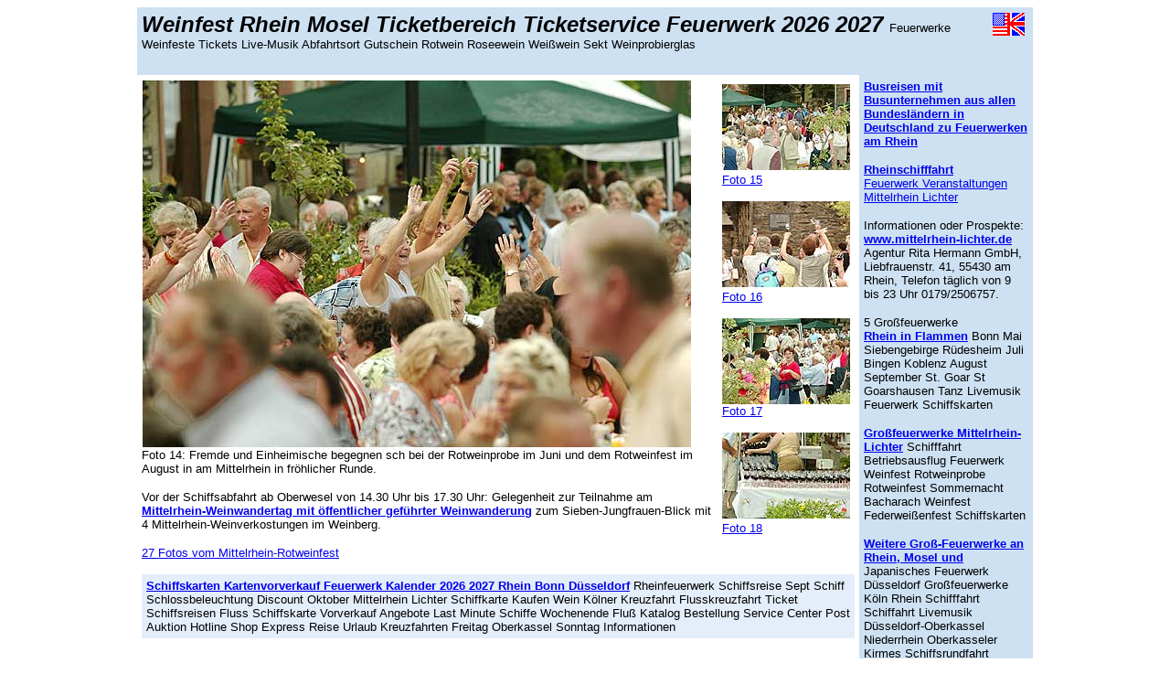

--- FILE ---
content_type: text/html
request_url: https://www.rhein-feuerwerk.de/schifffahrt-weinfest/016-bepaid.html
body_size: 11980
content:
<html>

<head>
<title>Weinfest Rhein Mosel Ticketbereich Ticketservice Feuerwerk Schiffsrundfahrten 2026 2027
 
Rotweinprobe Rotweinfest Juni Sommernacht Schiffkarte Schifffahrt  Feuerwerke
Schiffahrt Weinfeste Schiffskarten Tickets Live-Musik Tanz Gro�feuerwerke 
Gutschein Rotwein Wei�wein Sekt Weinprobierglas Betriebsausflug St. Goar St Goarshausen</title>
<meta name="robots" content="INDEX,FOLLOW">
<meta name="description" content="Weinfest Rhein Mosel Ticketbereich Ticketservice Feuerwerk Schiffsrundfahrten 2026 2027
 Rotweinprobe
Rotweinfest Juni Sommernacht Schiffkarte Schifffahrt  Feuerwerke Schiffahrt
Weinfeste Schiffskarten Tickets Live-Musik Tanz Gro�feuerwerke Abfahrtsort Gutschein
Rotwein Roseewein Wei�wein Sekt Weinprobierglas Betriebsausflug St. Goar St Goarshausen
Federwei�enfest Livemusik Juli Bingen Koblenz  Mittelrhein-Lichter Bacharach
Gro�-Feuerwerke Japanisches D�sseldorf K�ln Bonn Siebengebirge Mai R�desheim Niederrhein
Oberkasseler Kirmes Schiffsrundfahrt Bad Breisig H�nningen Winzerfest Nahe
Schloss-Beleuchtung Heidelberg Winningen Boppard Busreisen Busunternehmen Bundesl�ndern
Deutschland Feuerwerken Sonderpreis Restplatzkarten Samstag Verf�gbaren Abfahrtsorte
Ausgebucht Lahnstein Braubach Rhens Romantischen Marktplatz Weing�ter Umgebung 
Edelbr�nde Alkoholfreie Getr�nke Rheinfeuerwerk Kartenvorverkauf Kalender Schiffsreise
Oktober Lichter Kaufen Wein K�lner Kreuzfahrt Flusskreuzfahrt Ticket">
<meta name="keywords" content="Weinfest,  Rhein,  Mosel,  Ticketbereich,  Ticketservice,  Feuerwerk,  Schiffsrundfahrten, 2026 2027
, 
Rotweinprobe,  Rotweinfest,  Juni,  Sommernacht,  Schiffkarte,  Schifffahrt,  , 
Feuerwerke,  Schiffahrt,  Weinfeste,  Schiffskarten,  Tickets,  Live-Musik,  Tanz, 
Gro�feuerwerke,  Abfahrtsort,  Gutschein,  Rotwein,  Roseewein,  Wei�wein,  Sekt, 
Weinprobierglas,  Betriebsausflug,  St.,  Goar,  St,  Goarshausen,  Federwei�enfest,  Livemusik, 
Juli,  Bingen,  Koblenz,  ,  Mittelrhein-Lichter,  Bacharach,  Gro�-Feuerwerke, 
Japanisches,  D�sseldorf,  K�ln,  Bonn,  Siebengebirge,  Mai,  R�desheim,  Niederrhein, 
Oberkasseler,  Kirmes,  Schiffsrundfahrt,  Bad,  Breisig,  H�nningen,  Winzerfest,  Nahe, 
Schloss-Beleuchtung,  Heidelberg,  Winningen,  Boppard,  Busreisen,  Busunternehmen, 
Bundesl�ndern,  Deutschland,  Feuerwerken,  Sonderpreis,  Restplatzkarten,  Samstag, 
Verf�gbaren,  Abfahrtsorte,  Ausgebucht,  Lahnstein,  Braubach,  Rhens,  Romantischen, 
Marktplatz,  Weing�ter,  Kredenzen,  Edelbr�nde,  Alkoholfreie,  Getr�nke, 
Rheinfeuerwerk,  Kartenvorverkauf,  Kalender,  Schiffsreise,  Oktober,  Lichter,  Kaufen, 
Wein,  K�lner,  Kreuzfahrt,  Flusskreuzfahrt,  Ticket">
<meta name="Author" content="www.germany-travel.net/impressum ">
<meta name="copyright" content=" www.germany-travel.net/impressum ">
<meta name="publisher" content=" www.germany-travel.net/impressum ">
<meta name="page-topic" content="Weinfest Rhein Mosel Ticketbereich Ticketservice Feuerwerk Schiffsrundfahrten 2026 2027
 Rotweinprobe
Rotweinfest Juni Sommernacht Schiffkarte Schifffahrt Feuerwerke Schiffahrt">
<meta name="page-type" content="Weinfest Rhein Mosel Ticketbereich Ticketservice Feuerwerk Schiffsrundfahrten 2026 2027
 Rotweinprobe
Rotweinfest Juni Sommernacht Schiffkarte Schifffahrt Feuerwerke Schiffahrt">
<meta name="Content-Language" content="de">
<meta name="revisit-after" content="30 days">
<meta name="audience" content="Alle">
<base target="germany_travel_net">
<meta HTTP-EQUIV="Expires" CONTENT="-1">
<meta HTTP-EQUIV="Pragma" CONTENT="no-cache">
<meta HTTP-EQUIV="cache-control" CONTENT="no-cache,no-store,must-revalidate,proxy-revalidate">
<script language="javascript">

function showLink(text) {
	var tmp = text;
	while ((pos = tmp.search(/#\d{3}#/)) >= 0) {
		var head = tmp.substr(0,pos);
		var chrcode = tmp.substr((pos+1),3);
		tmp = head + String.fromCharCode(chrcode) + tmp.substring(pos+5);
	}
	window.status=tmp.substr(0,60);
	return true;
}

function hideLink() {
	window.status = window.defaultStatus;
}

window.defaultStatus = '';
</script>

<bgsound src="https://www.mittelrhein-lichter.de/bunte-fische.mp3" loop="1">
</head>

<body bgcolor="#FFFFFF">
<div align="center"><center>

<table border="0" cellpadding="5" cellspacing="0" width="980" style="border-collapse: collapse" bordercolor="#111111">
  <tr>
    <td valign="top" align="left" bgcolor="#CDE1F2"><h1><font face="Arial"><a href="https://www.firework.rhine-river.com" target="firework_rhine_river_com">
    <img src="../bilder-fotos/flaggen35/flag-usa-brit35.gif" alt="english" align="right" border="0" hspace="4" vspace="1" width="35" height="25"></a><font size="5"><i>Weinfest Rhein Mosel
    Ticketbereich Ticketservice Feuerwerk</i></font><b><font size="5"><i> 2026 2027

     </i></font></b><font size="2"><span style="font-weight: 400">Feuerwerke 
    Weinfeste Tickets Live-Musik Abfahrtsort Gutschein Rotwein Roseewein 
    Wei�wein Sekt Weinprobierglas</span></font></font></h1>
    </td>
  </tr>
</table>
</center></div><div align="center"><center>

<table border="0" cellpadding="5" cellspacing="0" width="980" style="border-collapse: collapse" bordercolor="#111111">
  <tr>
    <td align="left" width="780" valign="top">
    <div align="right">
      <table border="0" cellpadding="5" cellspacing="0" style="border-collapse: collapse" bordercolor="#111111" width="150" id="AutoNumber10" align="right">
      <tr>
        <td align="left" valign="top"><font face="Arial"><a href="017-suesswass.html">
        <img border="0" src="../bilder-fotos/weinfeste/cd15-rotwein04_071-140_01.jpg" alt="Harmonie und Lebensfreude bestimmen die Atmosph�re bei der Rotweinprobe und dem Rotweinfest in , das sich malerisch unterhalb einer mittelalterlichen Burg entlang dem Rhein erstreckt." width="140" height="94"><font size="2"><br>
        Foto 15</font></a></font><p><font face="Arial"><a href="018-motorrad.html">
        <img border="0" src="../bilder-fotos/weinfeste/cd16-rotwein04_082-140_01.jpg" alt="Gut gelaunte G�ste winken bei der Rotweinprobe und dem Rotweinfest vom er Markplatz Spazierg�ngern auf der mittelalterlichen Stadtmauer zu." width="140" height="94"><font size="2"><br>
        Foto 16</font></a></font></p>
        <p><font face="Arial"><a href="019-pau-service.html">
        <img border="0" src="../bilder-fotos/weinfeste/cd17-rotwein04_073-140_01.jpg" alt="Beim ca. dreist�ndigen Aufenthalt bei der Rotweinprobe im Juni und dem Rotweinfest im August in  am Rhein nutzen die G�ste auch die Gelegenheit, sich die Beine zu vertreten." width="140" height="94"><br>
        <font size="2">Foto 17</font></a></font></p>
        <p><font face="Arial"><a href="020-harrys.html">
        <img border="0" src="../bilder-fotos/weinfeste/cd18-rotwein04_089-140_01.jpg" alt="Alle mit den Sonderschiffen angereisten G�ste erhalten bei der Rotweinprobe und dem Rotweinfest in  am Mittelrhein kostenlos ein Glas Rotwein und ein Weinglas als Andenken." width="140" height="94"><font size="2"><br>
        Foto 18</font></a></font></td>
      </tr>
    </table>
    </div>
    <p>
    <font face="Arial">
    <img border="0" src="../bilder-fotos/weinfest/cd14-rotwein04_040-600_01.jpg" hspace="1" vspace="1" width="600" height="401"><br>
    <font size="2">Foto 14: Fremde und Einheimische begegnen sch bei der Rotweinprobe im Juni
    und dem Rotweinfest im August in  am Mittelrhein in fr�hlicher Runde.</font></font></p>
    <p>
    <font size="2" face="Arial">Vor der Schiffsabfahrt ab Oberwesel von 14.30 
    Uhr bis 17.30 Uhr: Gelegenheit zur Teilnahme am<b>
    <a href="https://www.weinwanderung.de/mittelrhein/w554getr-weinwandertag/index.html">
    Mittelrhein-Weinwandertag mit �ffentlicher gef�hrter Weinwanderung</a></b> 
    zum Sieben-Jungfrauen-Blick mit 4 Mittelrhein-Weinverkostungen im Weinberg.</font></p>
    <p><a href="../schiffahrt-weinfest/index.html"><font size="2" face="Arial">27 Fotos vom Mittelrhein-Rotweinfest</font></a></p>
    <table border="0" cellpadding="5" cellspacing="0" style="border-collapse: collapse" bordercolor="#0000FF" width="100%" id="AutoNumber11" bgcolor="#CDE1F2">
      <tr>
        <td width="100%" align="left" valign="top" bgcolor="#E4EDFA">
    <p><font size="2" face="Arial"><b><a href="../index.html">Schiffskarten Kartenvorverkauf Feuerwerk Kalender 2026 2027
 Rhein Bonn D�sseldorf</a></b> Rheinfeuerwerk
    Schiffsreise Sept Schiff Schlossbeleuchtung Discount Oktober Mittelrhein Lichter
    Schiffkarte Kaufen Wein K�lner Kreuzfahrt Flusskreuzfahrt Ticket Schiffsreisen Fluss
    Schiffskarte Vorverkauf Angebote Last Minute Schiffe Wochenende Flu� Katalog Bestellung
    Service Center Post Auktion Hotline Shop Express Reise Urlaub Kreuzfahrten Freitag
    Oberkassel Sonntag Informationen</font></td>
      </tr>
      </table>
    </td>
    <td align="left" width="180" valign="top" bgcolor="#CDE1F2">
    <p>
	<font face="Arial" size="2"><b><a href="https://www.busfahrt.de">
    Busreisen mit Busunternehmen aus allen Bundesl�ndern in Deutschland zu 
    Feuerwerken am Rhein</a></b></font></p>
        <p><font face="Arial"><b><a href="https://www.mittelrhein-lichter.de">
        <font size="2">Rheinschifffahrt</font></a><font size="2"><br>
        </font>
        </b><a href="https://www.mittelrhein-lichter.de"><font size="2">
        Feuerwerk Veranstaltungen Mittelrhein Lichter </font></a></font></p>
        <p><font face="Arial"><font size="2">Informationen oder Prospekte: <br>
        </font><b><a href="https://www.mittelrhein-lichter.de">
        <font size="2">www.mittelrhein-lichter.de</font></a></b><font size="2"> Agentur Rita Hermann 
        GmbH, Liebfrauenstr. 41, 55430  am Rhein, Telefon t�glich von 9 
        bis 23 Uhr 0179/2506757. </font>
    	</font>
    <p><font size="2" face="Arial">5 Gro�feuerwerke<br>
        <b>
        <a href="https://www.rhein.feuerwerk-info.de">Rhein in Flammen</a></b> Bonn 
        Mai Siebengebirge R�desheim Juli
        Bingen Koblenz August  September St. Goar St Goarshausen Tanz Livemusik Feuerwerk
        Schiffskarten</font></p>
    <p>
		<font size="2" face="Arial"><b><a href="https://www.rhein.feuerwerk-info.de">Gro�feuerwerke Mittelrhein-Lichter</a></b> Schifffahrt Betriebsausflug Feuerwerk Weinfest
        Rotweinprobe Rotweinfest  Sommernacht Bacharach Weinfest Federwei�enfest
        Schiffskarten</font></p>
    <p>
		<font size="2" face="Arial"><b><a href="https://www.rhein.feuerwerk-info.de">Weitere Gro�-Feuerwerke an Rhein, Mosel und
        </a></b> Japanisches Feuerwerk D�sseldorf Gro�feuerwerke K�ln Rhein Schifffahrt
        Schiffahrt Livemusik D�sseldorf-Oberkassel Niederrhein Oberkasseler Kirmes
        Schiffsrundfahrt Sommernacht&nbsp; Winzerfest Bingen Nahe
          Winningen Mosel Weinfest Boppard Schiffskarten</font></td>
  </tr>
</table>
</center></div><div align="center"><center>

<table border="0" cellPadding="5" cellSpacing="0" width="980" style="border-collapse: collapse" bordercolor="#111111">
<tbody>
  <tr>
    <td align="left" bgColor="#E4EDFA" vAlign="top"><font face="Arial"><b>
    <a href="../gaestebuch/index.html">Rheinschifffahrt-Feuerwerk-G�stebuch</a></b></font><p>
	<font size="2" face="Arial">� 1998-2025 <b><a href="../index.html">www.rhein-feuerwerk.de</a></b>
    <b>| <a href="https://www.guenstigerurlaub.de/e-mail/index.html">E-Mail</a> |
    <a href="https://www.guenstigerurlaub.de/impressum/index.html">Impressum</a>
    </b>Ohne Gew�hr. �nderungen vorbehalten. Alle Rechte vorbehalten.<br>
    Stand: 
    <!--webbot bot="Timestamp" s-type="EDITED" s-format="%A, %d. %B %Y" startspan -->Mittwoch, 24. September 2025<!--webbot bot="Timestamp" i-checksum="553" endspan --> - URL
    dieser Seite:<!--webbot bot="Substitution" s-variable="Page-URL" startspan -->file:///X:/rhein-feuerwerk-de-m5397-rhe-feue/schifffahrt-weinfest/016-bepaid.html<!--webbot bot="Substitution" i-checksum="38366" endspan --></font></td>
  </tr>
</table>
</center></div>
</body>
</html>